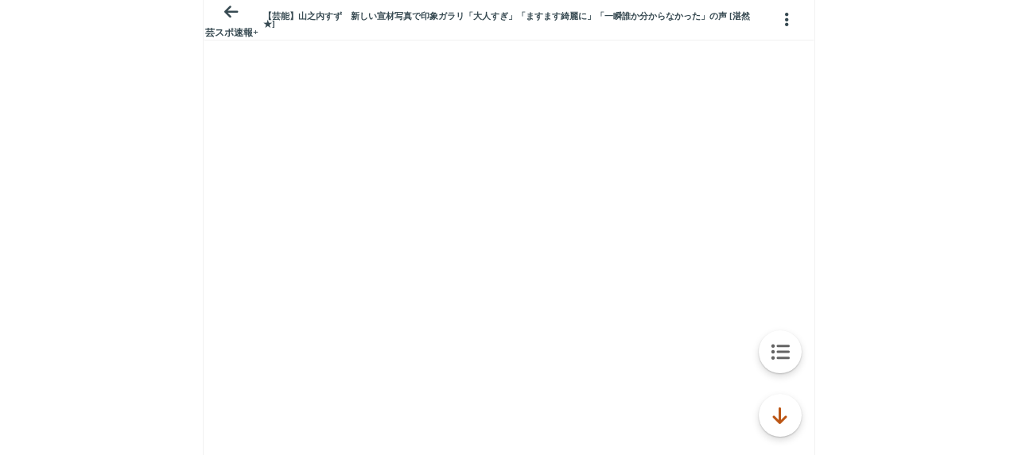

--- FILE ---
content_type: text/javascript;charset=UTF-8
request_url: https://s-rtb.send.microad.jp/ad?spot=3539174bda836ce884fe38029ee3c7bb&cb=microadCompass.AdRequestor.callback&url=https%3A%2F%2Fitest.5ch.net%2Fhayabusa9%2Ftest%2Fread.cgi%2Fmnewsplus%2F1682110012%2F-100&vo=true&mimes=%5B100%2C300%2C301%2C302%5D&cbt=cefc1718bdd2a0019bf5f9353e&pa=false&ar=false&ver=%5B%22compass.js.v1.20.1%22%5D
body_size: 160
content:
microadCompass.AdRequestor.callback({"spot":"3539174bda836ce884fe38029ee3c7bb","sequence":"2","impression_id":"2442210188378177908"})

--- FILE ---
content_type: text/javascript;charset=UTF-8
request_url: https://s-rtb.send.microad.jp/ad?spot=3539174bda836ce884fe38029ee3c7bb&cb=microadCompass.AdRequestor.callback&url=https%3A%2F%2Fitest.5ch.net%2Fhayabusa9%2Ftest%2Fread.cgi%2Fmnewsplus%2F1682110012%2F-100&vo=true&mimes=%5B100%2C300%2C301%2C302%5D&cbt=322e391af4abd6019bf5f9362c&pa=false&ar=false&ver=%5B%22compass.js.v1.20.1%22%5D
body_size: 159
content:
microadCompass.AdRequestor.callback({"spot":"3539174bda836ce884fe38029ee3c7bb","sequence":"2","impression_id":"2481310188378177909"})

--- FILE ---
content_type: application/javascript; charset=utf-8
request_url: https://rise.enhance.co.jp/eti?tagIds=6938ee1a73c4173611e0c2c5&eotId=EOT-HMHS8U4W&referrer=&requestUrl=https://itest.5ch.net/hayabusa9/test/read.cgi/mnewsplus/1682110012/-100&clientCookie=true&fmtId=6938ede573c4173611e0c2a0
body_size: 365
content:
(()=>{var e,i={tags:[{id:"6938ee1a73c4173611e0c2c5",impressionKpi:"-1",impressionTotal:"402224390",impressionDailyKPI:"-1",impressionDailyTotal:"330368",landingUrl:"",executable:"true",excutableShowInters:"true",isValidRequestUrl:"true",executableFrequency:"true"}]};window.tagInfor||(window.tagInfor=[]),e=window.tagInfor,i.tags.forEach(function(a){var n=-1;e.forEach(function(e,i){e&&e.id==a.id&&(n=i)}),-1!=n?e[n]=a:e.push(a)}),window.tagInfor=e})();

--- FILE ---
content_type: text/javascript;charset=UTF-8
request_url: https://s-rtb.send.microad.jp/ad?spot=9c281645f69ddf3ef5be65bb0c31f59e&cb=microadCompass.AdRequestor.callback&url=https%3A%2F%2Fitest.5ch.net%2Fhayabusa9%2Ftest%2Fread.cgi%2Fmnewsplus%2F1682110012%2F-100&vo=true&mimes=%5B100%2C300%2C301%2C302%5D&cbt=2e9842e6122e02019bf5f931c8&pa=false&ar=false&ver=%5B%22compass.js.v1.20.1%22%5D
body_size: 160
content:
microadCompass.AdRequestor.callback({"spot":"9c281645f69ddf3ef5be65bb0c31f59e","sequence":"2","impression_id":"2442110188378177908"})

--- FILE ---
content_type: application/javascript; charset=utf-8
request_url: https://rise.enhance.co.jp/eti?tagIds=691d209f3571fb44d719ef64&eotId=EOT-HMHS8U4W&referrer=&requestUrl=https://itest.5ch.net/hayabusa9/test/read.cgi/mnewsplus/1682110012/-100&clientCookie=true&fmtId=691d208d3571fb44d719ef55
body_size: 363
content:
(()=>{var i,e={tags:[{id:"691d209f3571fb44d719ef64",impressionKpi:"-1",impressionTotal:"334266377",impressionDailyKPI:"-1",impressionDailyTotal:"281104",landingUrl:"",executable:"true",excutableShowInters:"true",isValidRequestUrl:"true",executableFrequency:"true"}]};window.tagInfor||(window.tagInfor=[]),i=window.tagInfor,e.tags.forEach(function(n){var r=-1;i.forEach(function(i,e){i&&i.id==n.id&&(r=e)}),-1!=r?i[r]=n:i.push(n)}),window.tagInfor=i})();